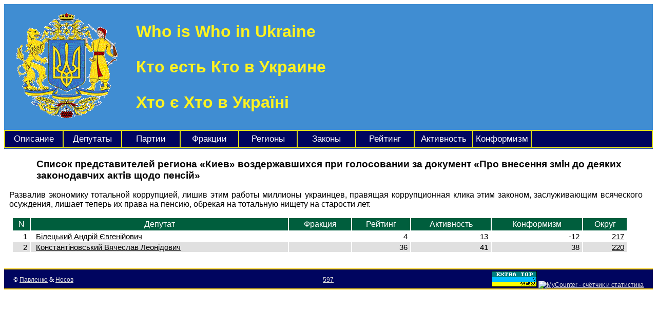

--- FILE ---
content_type: text/html; charset=UTF-8
request_url: https://www.whoiswho.in.ua/regionvote.php?VoteResult=0&RegionId=88&ActId=118
body_size: 2283
content:
<!DOCTYPE html>
<html lang="ru">
<head>
<link rel="stylesheet" href="main.css" type="text/css" media="screen" />
<meta name="keywords" content="Украина, Верховная Рада, регионы, депутаты, голосования, законы, постановления, Киев" />
<meta name="description" content="Список представителей региона воздержавшихся от голосования при рассмотрении Верховной Радой Украины закона или постановления." />
<meta name="viewport" content="width=device-width, initial-scale=1" />
<link rel="alternate" type="application/rss+xml" title="Выступления депутатов Верховной Рады Украины" href="https://www.whoiswho.in.ua/rss.php" />
<link rel="alternate" type="application/rss+xml" title="Законы и постановления Верховной Рады Украины" href="https://www.whoiswho.in.ua/actrss.php" />
<title>Про внесення змін до деяких… | Киев | Список воздержавшихся</title></head>
<body>

<div class="siteheader">
<table width="100%">
<tr>
<td width="230">
<img src="gerb.gif" />
</td>
<td>

<h1>
<p>Who is Who in Ukraine</p>
<p>Кто есть Кто в Украине</p>
<p>Хто є Хто в Україні</p>
</h1>

</td>
</tr>
</table>
</div>

<div class="menuitems">

<table width="100%">

<tr>

<td width="110"><a href="/" title="Описание проекта">Описание</a></td>
<td width="110"><a href="showdeputats.php" title="Список депутатов Верховной Рады Украины">Депутаты</a></td>
<td width="110"><a href="showparties.php" title="Список партий Верховной Рады Украины">Партии</a></td>
<td width="110"><a href="showfractions.php" title="Список фракций Верховной Рады Украины">Фракции</a></td>
<td width="110"><a href="showregions.php" title="Статистика по одномандатным округам">Регионы</a></td>
<td width="110"><a href="showacts.php" title="Законы и постановления Верховной Рады Украины">Законы</a></td>
<td width="110"><a href="toprating.php" title="Лидеры и аутсайдеры рейтинга депутатов">Рейтинг</a></td>
<td width="110"><a href="topactivity.php" title="Лидеры и аутсайдеры активности депутатов">Активность</a></td>
<td width="110"><a href="topconformism.php" title="Лидеры и аутсайдеры конформизма депутатов">Конформизм</a></td>
<td>&nbsp;</td>

</tr>

</table>

</div>

<div class="tableheader">

<h3>

Список представителей региона «Киев» воздержавшихся при голосовании за документ «Про внесення змін до деяких законодавчих актів щодо пенсій»</h3>

</div>

<div class="commentact">

<p>Развалив экономику тотальной коррупцией, лишив этим работы миллионы украинцев, правящая коррупционная клика этим законом, заслуживающим всяческого осуждения, лишает теперь их права на пенсию, обрекая на тотальную нищету на старости лет.
<p>

</div>

<div class="extratable">

<table width="100%">

<tr><th>N</th><th>Депутат</th><th>Фракция</th><th>Рейтинг</th><th>Активность</th><th>Конформизм</th><th>Округ</th></tr>

<TR class="oddrow"><TD class="num">1</TD><TD class="txt"><a href="devotes.php?DeputatId=1193">Білецький Андрій Євгенійович</a></TD><TD class="txt"></TD><TD class="num">4</TD><TD class="num">13</TD><TD class="num">-12</TD><TD class="num"><a href="showdistrict.php?DistrictId=217">217</a></TD></TR>
<TR class="evenrow"><TD class="num">2</TD><TD class="txt"><a href="devotes.php?DeputatId=1340">Константіновський Вячеслав Леонідович</a></TD><TD class="txt"></TD><TD class="num">36</TD><TD class="num">41</TD><TD class="num">38</TD><TD class="num"><a href="showdistrict.php?DistrictId=220">220</a></TD></TR>

</table>

</div>


<div class="footercopy">

<table width="100%">

<tr>

<td align="left" width="33%">
&copy; <a href="http://pavlenko.arbat.name" title="Юрий Павленко" target="_new">Павленко</a> &amp; <a href="http://nosov.arbat.name/" title="Николай Носов" target="_new">Носов</a>
</td>

<td align="center" width="33%">

<!-- /regionvote.php?VoteResult=0&RegionId=88&ActId=118 --><a href="pagerating.php" title="Рейтинг страниц сайта">597</a>
</td>

<td align="right" width="33%">

<a href="https://webtop.extrasystems.biz" target="_top"><img src="https://webtop.extrasystems.biz/counter.php?ColorCode=8&amp;UserID=88&amp;SizeCode=2" border="0" alt="Extra Web Top" title="Extra Web Top" width="88" height="31" /></a>

<!-- MyCounter v.2.0 -->
<script type="text/javascript"><!--
my_id = 176436;
my_width = 88;
my_height = 31;
my_alt = "MyCounter - счётчик и статистика";
//--></script>
<script type="text/javascript"
  src="https://get.mycounter.ua/counter2.0.js">
</script><noscript>
<a target="_blank" href="https://mycounter.ua/"><img
src="https://get.mycounter.ua/counter.php?id=176436"
title="MyCounter - счётчик и статистика"
alt="MyCounter - счётчик и статистика"
width="88" height="31" border="0" /></a></noscript>
<!--/ MyCounter -->

</td>

</tr>

</table>

</div>

<!-- F(67)=24;  -->
</body>
</html>
